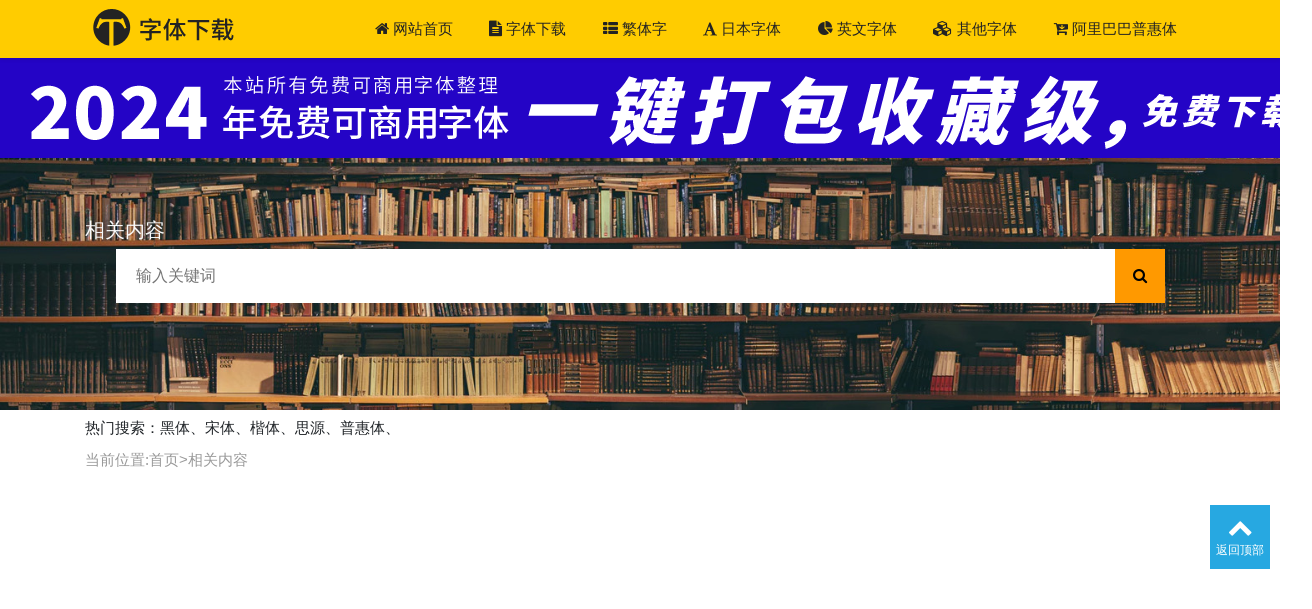

--- FILE ---
content_type: text/html; charset=utf-8
request_url: https://www.mianfeiziti.cn/tag/%E6%A5%B7%E4%BD%93
body_size: 3523
content:
<!doctype html>
<html lang="en">
<head>
<meta charset="utf-8">
<title>免费字体-免费字体</title>
<meta name="keywords" content="字体下载,字体下载大全,ps字体下载,字体下载大全免费,字体">
<meta name="description" content="字体下载提供各种免费可商用字体下载，完全免费下载，字体下载大全免费，ps字体的下载。">
<meta name="viewport" content="width=device-width,initial-scale=1,minimum-scale=1,maximum-scale=1,shrink-to-fit=no">
<link rel="stylesheet" href="/template/default/bootstrap/css/bootstrap.min.css" >
<link rel="stylesheet" href="/template/default/font-awesome-4.7.0/css/font-awesome.min.css">
<link rel="stylesheet" href="/template/default/css/aoyun.css?v=v1.3.5" >
<link rel="stylesheet" href="/template/default/swiper-4.3.5/css/swiper.min.css">
<link rel="stylesheet" href="/template/default/css/animate.css">
<link rel="shortcut icon" href="/favicon.ico" type="image/x-icon">
<script src="/template/default/js/jquery-1.12.4.min.js" ></script>
<script async src="https://pagead2.googlesyndication.com/pagead/js/adsbygoogle.js?client=ca-pub-6430715809164514"
     crossorigin="anonymous"></script>
</head>
<body>

<!-- head -->
<nav class="navbar navbar-light bg-light fixed-top navbar-expand-lg shadow-sm">
  <div class="container"> <a class="navbar-brand my-1" href="/"> <img src="/static/images/logo.png" class="logo-sm-height"  height="50"> </a>
    <button class="navbar-toggler" type="button" data-toggle="collapse" data-target="#navbarNav" aria-controls="navbarNav" aria-expanded="false" aria-label="Toggle navigation"> <span class="navbar-toggler-icon"></span> </button>
    <div class="collapse navbar-collapse justify-content-end" id="navbarNav">
      <ul class="navbar-nav">
        <li class="nav-item "> <a class="nav-link" href="/" ><i class="fa fa-home"></i> 网站首页</a> </li>
        
        <li class="nav-item "> <a class="nav-link" href="/zitixiazai/"><i class="fa fa-file-text"></i> 字体下载</a> </li>
        
        <li class="nav-item "> <a class="nav-link" href="/fantizi/"><i class="fa fa-th-list"></i> 繁体字</a> </li>
        
        <li class="nav-item "> <a class="nav-link" href="/ribenziti/"><i class="fa fa-font"></i> 日本字体</a> </li>
        
        <li class="nav-item "> <a class="nav-link" href="/yingwenziti/"><i class="fa fa-pie-chart"></i> 英文字体</a> </li>
        
        <li class="nav-item "> <a class="nav-link" href="/qitaziti/"><i class="fa fa-cubes"></i> 其他字体</a> </li>
        
        <li class="nav-item "> <a class="nav-link" href="/alibabapuhuiti/"><i class="fa fa-cart-arrow-down"></i> 阿里巴巴普惠体</a> </li>
        
      </ul>
      <span class="navbar-text"> 
      
      
      
      
      
      
      
       </span> </div>
  </div>
</nav>
<!--height-->
<div style="height:58px;" class="head-sm-height"></div>

<!-- top -->
<p style="background-color: #2404c6;text-align: center;"><a href="https://pan.quark.cn/s/f8c0b7acb78a
" target="_blank" rel="noopener"><img class="aligncenter wp-image size-full" src="/static/upload/1704801433-freeziti.png" alt="免费字体大全"/></a></p><div class="jumbotron jumbotron-fluid mb-2" style="background:#e9ecef url(/static/images/1.jpg);background-size:cover;no-repeat">
  <div class="container text-light">
    <h1 class="fs-14 fs-sm-18 wow fadeInDown">相关内容</h1>
    <p class="fs-14  wow fadeInDown"></p>
    <!-- Search-->
     <form class="form-inline mb-5 justify-content-center" action="/search/"  method="get">
		    <input type="text" name="keyword" class="pbootkeyword" placeholder="输入关键词">
		  <button type="submit" class="pbootsearch"><i class="fa fa-search"></i></button>
     </form>
  </div>
</div>
<div class="container">热门搜索：<a href="https://www.mianfeiziti.cn/search/?keyword=黑体" target="_blank">黑体</a>、<a href="https://www.mianfeiziti.cn/search/?keyword=宋体" target="_blank">宋体</a>、<a href="https://www.mianfeiziti.cn/search/?keyword=楷体" target="_blank">楷体</a>、<a href="https://www.mianfeiziti.cn/search/?keyword=思源" target="_blank">思源</a>、<a href="https://www.mianfeiziti.cn/search/?keyword=普惠体" target="_blank">普惠体</a>、</div>

<div class="container pages"> <!-- Breadcrumbs -->
<div class="position mb-3 d-none d-md-block">当前位置:<a href="/">首页</a>><a href="/tag/楷体/">相关内容</a></div>
  <!-- fonts class -->
<div class="sonsort mt-4 mb-2 classlist">
    
</div><div class="border-bottom mb-3"></div>
 
  <!-- list -->
 <div class="bg-white py-5">
  <div class="container">
    <div class="row">
      <div class="col-12 zoomIn fontslist mb20 card-body">
        <div class="card-img-150"><a href="/zitixiazai/1729.html" title="三极行楷简体-粗.ttf字体下载" ><img class="" src="/static/upload/image/20211104/1635989763678400.png" alt="三极行楷简体-粗.ttf"></a></div>
<h1><a href="/zitixiazai/1729.html" title="三极行楷简体-粗.ttf字体下载" >三极行楷简体-粗.ttf</a></h1>
<div class="dlbox"><a class="dl" title="三极行楷简体-粗.ttf字体下载" href="/zitixiazai/1729.html">字体下载</a></div>
<div class="c"></div>
<p><button type="button" class="alert alert-success">免費可商用</button></p>
<p class="info"><i class="fa fa-quote-left"></i> 三极行楷简体-粗.ttf下载，<span style="text-transform:uppercase">ttf</span>字体下载,字体大小:6.99MB,字体格式:<span style="text-transform:uppercase">ttf</span>,特别提示：此字体由三极字库出品官网免费字体里可以看到这四款字体：三极力量体简-粗、三极行楷简体-粗、···</p>
        <p><i class="fa fa-bars"></i> <a href="/zitixiazai/" title="字体下载字体下载大全">字体下载</a> <i class="fa fa-eye"></i> 2383 <i class="fa fa-clock-o"> </i> 2021-11-04 <i class="fa fa-tags"> </i> <a href="/zitixiazai/?tag=%E6%A5%B7%E4%BD%93" title="楷体" target="_blank" class="tag">楷体</a><a href="/zitixiazai/?tag=%E6%89%8B%E5%86%99" title="手写" target="_blank" class="tag">手写</a></p>
      </div>
      
      <div class="col-12 zoomIn fontslist mb20 card-body">
        <div class="card-img-150"><a href="/zitixiazai/1709.html" title="風楷FengKai Light.ttf字体下载" ><img class="" src="/static/upload/image/20211101/1635733006399666.png" alt="風楷FengKai Light.ttf"></a></div>
<h1><a href="/zitixiazai/1709.html" title="風楷FengKai Light.ttf字体下载" >風楷FengKai Light.ttf</a></h1>
<div class="dlbox"><a class="dl" title="風楷FengKai Light.ttf字体下载" href="/zitixiazai/1709.html">字体下载</a></div>
<div class="c"></div>
<p><button type="button" class="alert alert-success">免費可商用</button></p>
<p class="info"><i class="fa fa-quote-left"></i> 風楷FengKai Light.ttf下载，<span style="text-transform:uppercase">ttf</span>字体下载,字体大小:18.09MB,字体格式:<span style="text-transform:uppercase">ttf</span>,</p>
        <p><i class="fa fa-bars"></i> <a href="/zitixiazai/" title="字体下载字体下载大全">字体下载</a> <i class="fa fa-eye"></i> 1230 <i class="fa fa-clock-o"> </i> 2021-11-01 <i class="fa fa-tags"> </i> <a href="/zitixiazai/?tag=%E6%A5%B7%E4%BD%93" title="楷体" target="_blank" class="tag">楷体</a></p>
      </div>
      
      <div class="col-12 zoomIn fontslist mb20 card-body">
        <div class="card-img-150"><a href="/zitixiazai/1708.html" title="風楷FengKai Bold.ttf字体下载" ><img class="" src="/static/upload/image/20211101/1635733005111832.png" alt="風楷FengKai Bold.ttf"></a></div>
<h1><a href="/zitixiazai/1708.html" title="風楷FengKai Bold.ttf字体下载" >風楷FengKai Bold.ttf</a></h1>
<div class="dlbox"><a class="dl" title="風楷FengKai Bold.ttf字体下载" href="/zitixiazai/1708.html">字体下载</a></div>
<div class="c"></div>
<p><button type="button" class="alert alert-success">免費可商用</button></p>
<p class="info"><i class="fa fa-quote-left"></i> 風楷FengKai Bold.ttf下载，<span style="text-transform:uppercase">ttf</span>字体下载,字体大小:14.66MB,字体格式:<span style="text-transform:uppercase">ttf</span>,</p>
        <p><i class="fa fa-bars"></i> <a href="/zitixiazai/" title="字体下载字体下载大全">字体下载</a> <i class="fa fa-eye"></i> 1345 <i class="fa fa-clock-o"> </i> 2021-11-01 <i class="fa fa-tags"> </i> <a href="/zitixiazai/?tag=%E6%A5%B7%E4%BD%93" title="楷体" target="_blank" class="tag">楷体</a></p>
      </div>
      
      <div class="col-12 zoomIn fontslist mb20 card-body">
        <div class="card-img-150"><a href="/zitixiazai/1707.html" title="風楷FengKai Regular.ttf字体下载" ><img class="" src="/static/upload/image/20211101/1635733005403349.png" alt="風楷FengKai Regular.ttf"></a></div>
<h1><a href="/zitixiazai/1707.html" title="風楷FengKai Regular.ttf字体下载" >風楷FengKai Regular.ttf</a></h1>
<div class="dlbox"><a class="dl" title="風楷FengKai Regular.ttf字体下载" href="/zitixiazai/1707.html">字体下载</a></div>
<div class="c"></div>
<p><button type="button" class="alert alert-success">免費可商用</button></p>
<p class="info"><i class="fa fa-quote-left"></i> 風楷FengKai Regular.ttf下载，<span style="text-transform:uppercase">ttf</span>字体下载,字体大小:14.54MB,字体格式:<span style="text-transform:uppercase">ttf</span>,</p>
        <p><i class="fa fa-bars"></i> <a href="/zitixiazai/" title="字体下载字体下载大全">字体下载</a> <i class="fa fa-eye"></i> 1141 <i class="fa fa-clock-o"> </i> 2021-11-01 <i class="fa fa-tags"> </i> <a href="/zitixiazai/?tag=%E6%A5%B7%E4%BD%93" title="楷体" target="_blank" class="tag">楷体</a></p>
      </div>
      
      <div class="col-12 zoomIn fontslist mb20 card-body">
        <div class="card-img-150"><a href="/zitixiazai/1658.html" title="澳声通拼音文楷Light_1.ttf字体下载" ><img class="" src="/static/upload/image/20210928/1632784042555995.png" alt="澳声通拼音文楷Light_1.ttf"></a></div>
<h1><a href="/zitixiazai/1658.html" title="澳声通拼音文楷Light_1.ttf字体下载" >澳声通拼音文楷Light_1.ttf</a></h1>
<div class="dlbox"><a class="dl" title="澳声通拼音文楷Light_1.ttf字体下载" href="/zitixiazai/1658.html">字体下载</a></div>
<div class="c"></div>
<p><button type="button" class="alert alert-success">免費可商用</button></p>
<p class="info"><i class="fa fa-quote-left"></i> 澳声通拼音文楷Light_1.ttf下载，<span style="text-transform:uppercase">ttf</span>字体下载,字体大小:12.29MB,字体格式:<span style="text-transform:uppercase">ttf</span>,</p>
        <p><i class="fa fa-bars"></i> <a href="/zitixiazai/" title="字体下载字体下载大全">字体下载</a> <i class="fa fa-eye"></i> 1030 <i class="fa fa-clock-o"> </i> 2021-09-28 <i class="fa fa-tags"> </i> <a href="/zitixiazai/?tag=%E6%8B%BC%E9%9F%B3" title="拼音" target="_blank" class="tag">拼音</a><a href="/zitixiazai/?tag=%E6%A5%B7%E4%BD%93" title="楷体" target="_blank" class="tag">楷体</a></p>
      </div>
      
      <div class="col-12 zoomIn fontslist mb20 card-body">
        <div class="card-img-150"><a href="/zitixiazai/1657.html" title="澳声通拼音文楷Light.ttf字体下载" ><img class="" src="/static/upload/image/20210928/1632784042142785.png" alt="澳声通拼音文楷Light.ttf"></a></div>
<h1><a href="/zitixiazai/1657.html" title="澳声通拼音文楷Light.ttf字体下载" >澳声通拼音文楷Light.ttf</a></h1>
<div class="dlbox"><a class="dl" title="澳声通拼音文楷Light.ttf字体下载" href="/zitixiazai/1657.html">字体下载</a></div>
<div class="c"></div>
<p><button type="button" class="alert alert-success">免費可商用</button></p>
<p class="info"><i class="fa fa-quote-left"></i> 澳声通拼音文楷Light.ttf下载，<span style="text-transform:uppercase">ttf</span>字体下载,字体大小:12.29MB,字体格式:<span style="text-transform:uppercase">ttf</span>,</p>
        <p><i class="fa fa-bars"></i> <a href="/zitixiazai/" title="字体下载字体下载大全">字体下载</a> <i class="fa fa-eye"></i> 1060 <i class="fa fa-clock-o"> </i> 2021-09-28 <i class="fa fa-tags"> </i> <a href="/zitixiazai/?tag=%E6%8B%BC%E9%9F%B3" title="拼音" target="_blank" class="tag">拼音</a><a href="/zitixiazai/?tag=%E6%A5%B7%E4%BD%93" title="楷体" target="_blank" class="tag">楷体</a></p>
      </div>
      
      <div class="col-12 zoomIn fontslist mb20 card-body">
        <div class="card-img-150"><a href="/zitixiazai/1656.html" title="澳声通拼音文楷Bold_1.ttf字体下载" ><img class="" src="/static/upload/image/20210928/1632784040809617.png" alt="澳声通拼音文楷Bold_1.ttf"></a></div>
<h1><a href="/zitixiazai/1656.html" title="澳声通拼音文楷Bold_1.ttf字体下载" >澳声通拼音文楷Bold_1.ttf</a></h1>
<div class="dlbox"><a class="dl" title="澳声通拼音文楷Bold_1.ttf字体下载" href="/zitixiazai/1656.html">字体下载</a></div>
<div class="c"></div>
<p><button type="button" class="alert alert-success">免費可商用</button></p>
<p class="info"><i class="fa fa-quote-left"></i> 澳声通拼音文楷Bold_1.ttf下载，<span style="text-transform:uppercase">ttf</span>字体下载,字体大小:9.89MB,字体格式:<span style="text-transform:uppercase">ttf</span>,</p>
        <p><i class="fa fa-bars"></i> <a href="/zitixiazai/" title="字体下载字体下载大全">字体下载</a> <i class="fa fa-eye"></i> 1070 <i class="fa fa-clock-o"> </i> 2021-09-28 <i class="fa fa-tags"> </i> <a href="/zitixiazai/?tag=%E6%8B%BC%E9%9F%B3" title="拼音" target="_blank" class="tag">拼音</a><a href="/zitixiazai/?tag=%E6%A5%B7%E4%BD%93" title="楷体" target="_blank" class="tag">楷体</a></p>
      </div>
      
      <div class="col-12 zoomIn fontslist mb20 card-body">
        <div class="card-img-150"><a href="/zitixiazai/1655.html" title="澳声通拼音文楷Medium.ttf字体下载" ><img class="" src="/static/upload/image/20210928/1632784040685640.png" alt="澳声通拼音文楷Medium.ttf"></a></div>
<h1><a href="/zitixiazai/1655.html" title="澳声通拼音文楷Medium.ttf字体下载" >澳声通拼音文楷Medium.ttf</a></h1>
<div class="dlbox"><a class="dl" title="澳声通拼音文楷Medium.ttf字体下载" href="/zitixiazai/1655.html">字体下载</a></div>
<div class="c"></div>
<p><button type="button" class="alert alert-success">免費可商用</button></p>
<p class="info"><i class="fa fa-quote-left"></i> 澳声通拼音文楷Medium.ttf下载，<span style="text-transform:uppercase">ttf</span>字体下载,字体大小:9.89MB,字体格式:<span style="text-transform:uppercase">ttf</span>,</p>
        <p><i class="fa fa-bars"></i> <a href="/zitixiazai/" title="字体下载字体下载大全">字体下载</a> <i class="fa fa-eye"></i> 1089 <i class="fa fa-clock-o"> </i> 2021-09-28 <i class="fa fa-tags"> </i> <a href="/zitixiazai/?tag=%E6%8B%BC%E9%9F%B3" title="拼音" target="_blank" class="tag">拼音</a><a href="/zitixiazai/?tag=%E6%A5%B7%E4%BD%93" title="楷体" target="_blank" class="tag">楷体</a></p>
      </div>
      
      <div class="col-12 zoomIn fontslist mb20 card-body">
        <div class="card-img-150"><a href="/zitixiazai/1654.html" title="澳声通拼音文楷Regular_1.ttf字体下载" ><img class="" src="/static/upload/image/20210928/1632784040351076.png" alt="澳声通拼音文楷Regular_1.ttf"></a></div>
<h1><a href="/zitixiazai/1654.html" title="澳声通拼音文楷Regular_1.ttf字体下载" >澳声通拼音文楷Regular_1.ttf</a></h1>
<div class="dlbox"><a class="dl" title="澳声通拼音文楷Regular_1.ttf字体下载" href="/zitixiazai/1654.html">字体下载</a></div>
<div class="c"></div>
<p><button type="button" class="alert alert-success">免費可商用</button></p>
<p class="info"><i class="fa fa-quote-left"></i> 澳声通拼音文楷Regular_1.ttf下载，<span style="text-transform:uppercase">ttf</span>字体下载,字体大小:9.90MB,字体格式:<span style="text-transform:uppercase">ttf</span>,</p>
        <p><i class="fa fa-bars"></i> <a href="/zitixiazai/" title="字体下载字体下载大全">字体下载</a> <i class="fa fa-eye"></i> 1006 <i class="fa fa-clock-o"> </i> 2021-09-28 <i class="fa fa-tags"> </i> <a href="/zitixiazai/?tag=%E6%8B%BC%E9%9F%B3" title="拼音" target="_blank" class="tag">拼音</a><a href="/zitixiazai/?tag=%E6%A5%B7%E4%BD%93" title="楷体" target="_blank" class="tag">楷体</a></p>
      </div>
      
      <div class="col-12 zoomIn fontslist mb20 card-body">
        <div class="card-img-150"><a href="/zitixiazai/1653.html" title="澳声通拼音文楷Regular.ttf字体下载" ><img class="" src="/static/upload/image/20210928/1632784040427674.png" alt="澳声通拼音文楷Regular.ttf"></a></div>
<h1><a href="/zitixiazai/1653.html" title="澳声通拼音文楷Regular.ttf字体下载" >澳声通拼音文楷Regular.ttf</a></h1>
<div class="dlbox"><a class="dl" title="澳声通拼音文楷Regular.ttf字体下载" href="/zitixiazai/1653.html">字体下载</a></div>
<div class="c"></div>
<p><button type="button" class="alert alert-success">免費可商用</button></p>
<p class="info"><i class="fa fa-quote-left"></i> 澳声通拼音文楷Regular.ttf下载，<span style="text-transform:uppercase">ttf</span>字体下载,字体大小:9.90MB,字体格式:<span style="text-transform:uppercase">ttf</span>,</p>
        <p><i class="fa fa-bars"></i> <a href="/zitixiazai/" title="字体下载字体下载大全">字体下载</a> <i class="fa fa-eye"></i> 1048 <i class="fa fa-clock-o"> </i> 2021-09-28 <i class="fa fa-tags"> </i> <a href="/zitixiazai/?tag=%E6%8B%BC%E9%9F%B3" title="拼音" target="_blank" class="tag">拼音</a><a href="/zitixiazai/?tag=%E6%A5%B7%E4%BD%93" title="楷体" target="_blank" class="tag">楷体</a></p>
      </div>
       </div>
</div>
</div> 
<!-- page -->

<nav aria-label="page navigation" class="my-4">
  <div class="pagination justify-content-center"> <a class="page-item page-link" href="/tag/%E6%A5%B7%E4%BD%93">首页</a> <a class="page-item page-link" href="javascript:;">上一页</a> <a href="/tag/%E6%A5%B7%E4%BD%93" class="page-num page-num-current">1</a><a href="/tag/%E6%A5%B7%E4%BD%93?page=2" class="page-num">2</a><a href="/tag/%E6%A5%B7%E4%BD%93?page=3" class="page-num">3</a><!-- pags--> 
    <a class="page-item page-link" href="/tag/%E6%A5%B7%E4%BD%93?page=2">下一页</a> <a class="page-item page-link" href="/tag/%E6%A5%B7%E4%BD%93?page=3">尾页</a> </div>
</nav>
 </div>
<div class="footer mt-3 border-top text-secondary bg-light">
<p class="footerclass">
<a href="/zitixiazai/">字体下载</a> | 
<a href="/fantizi/">繁体字</a> | 
<a href="/ribenziti/">日本字体</a> | 
<a href="/yingwenziti/">英文字体</a> | 
<a href="/qitaziti/">其他字体</a> | 
<a href="/alibabapuhuiti/">阿里巴巴普惠体</a> | <a href="https://www.mianfeiziti.cn/sitemap.xml" target="_blank">Sitemap</a><script>
var _hmt = _hmt || [];
(function() {
  var hm = document.createElement("script");
  hm.src = "https://hm.baidu.com/hm.js?cfbec4f8467e0d59af342ca278d4d5c1";
  var s = document.getElementsByTagName("script")[0]; 
  s.parentNode.insertBefore(hm, s);
})();
</script></p>
<div>                   
<p class="footerclass"><a href= "/zitixiazai/">字体下载</a></p>

                   
<p class="footerclass"><a href= "/fantizi/">繁体字</a></p>

                   
<p class="footerclass"><a href= "/ribenziti/">日本字体</a></p>

                   
<p class="footerclass"><a href= "/yingwenziti/">英文字体</a></p>

                   
<p class="footerclass"><a href= "/qitaziti/">其他字体</a></p>

                   
<p class="footerclass"><a href= "/alibabapuhuiti/">阿里巴巴普惠体</a></p>

</div>
<p>如有侵犯您的版权，请及时联系cn860530#qq.com(#换@)，我们将尽快处理。</p>
<p>Copyright © 2008-2021 字体下载 www.mianfeiziti.cn All Rights Reserved. | 备案号码：<a href="http://beian.miit.gov.cn/" target="_blank"></a></p>
</div>
<!-- foot -->
<script src="/template/default/js/popper.min.js"></script>
<script src="/template/default/bootstrap/js/bootstrap.min.js"></script>
<script src="/template/default/js/wow.min.js"></script>
<script src="/template/default/js/aoyun.js?v=v1.2.2"></script>
<!-- top开始 -->
<div class="online d-none d-md-block">
<dl class="scroll-top">
		<dd><i class="fa fa-chevron-up"></i></dd>
		<dd>返回顶部</dd>
	</dl>
</div>
</body>
</html> 


--- FILE ---
content_type: text/html; charset=utf-8
request_url: https://www.google.com/recaptcha/api2/aframe
body_size: 268
content:
<!DOCTYPE HTML><html><head><meta http-equiv="content-type" content="text/html; charset=UTF-8"></head><body><script nonce="d2ZDDDIyHFBF_aJqekPuSA">/** Anti-fraud and anti-abuse applications only. See google.com/recaptcha */ try{var clients={'sodar':'https://pagead2.googlesyndication.com/pagead/sodar?'};window.addEventListener("message",function(a){try{if(a.source===window.parent){var b=JSON.parse(a.data);var c=clients[b['id']];if(c){var d=document.createElement('img');d.src=c+b['params']+'&rc='+(localStorage.getItem("rc::a")?sessionStorage.getItem("rc::b"):"");window.document.body.appendChild(d);sessionStorage.setItem("rc::e",parseInt(sessionStorage.getItem("rc::e")||0)+1);localStorage.setItem("rc::h",'1769413193515');}}}catch(b){}});window.parent.postMessage("_grecaptcha_ready", "*");}catch(b){}</script></body></html>